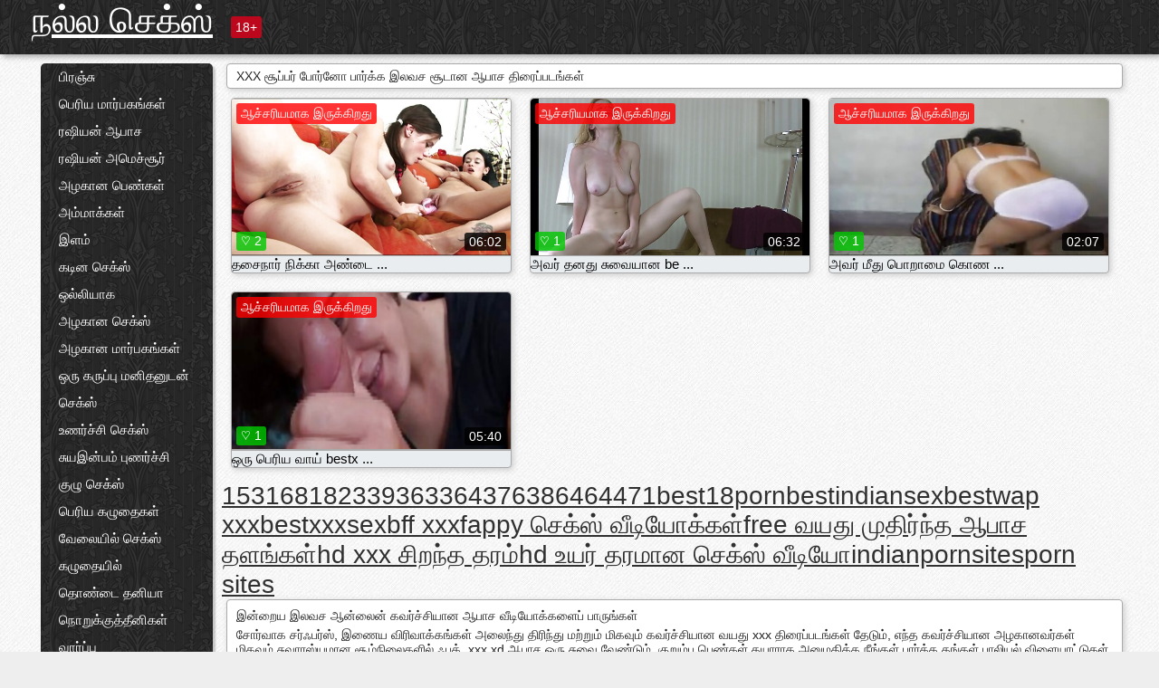

--- FILE ---
content_type: text/html; charset=UTF-8
request_url: https://ta.pizdeparoase.com/tag/432/
body_size: 12293
content:
<!DOCTYPE html><html lang="ta"><head><meta name="description" content="சிறந்ததை விரும்புங்கள்   திரைப்படங்கள் நல் செக்ஸ் டன் கொண்ட தலைமையக குழாய்   ஃபிளிக்ஸ். "/>
	<meta charset="UTF-8">
	<meta http-equiv="X-UA-Compatible" content="IE=edge">
	<meta name="viewport" content="width=device-width, initial-scale=1.0">
	<meta name="apple-mobile-web-app-capable" content="yes">
	<meta name="apple-mobile-web-app-status-bar-style" content="default">
	<link rel="shortcut icon" href="/files/favicon-16x16.png">
	<link rel="apple-touch-icon" href="/files/apple-touch-icon.png">
	<link rel="apple-touch-icon" sizes="16x16" href="/files/favicon-16x16.png">
	<link rel="apple-touch-icon" sizes="32x32" href="/files/favicon-32x32.png">	
	<meta name="theme-color" content="#000">
	<meta name="msapplication-navbutton-color" content="#000">
	<meta name="apple-mobile-web-app-status-bar-style" content="#000">

	 <base target="_blank">

<title>XXX, செக்ஸ்   - இலவச கவர்ச்சி சூடான ஆபாச ஆன்லைன் வாட்ச்  </title>
		
<style type="text/css" media="screen">
.uparrow{background:url('/files/sprite.png') 0 0 no-repeat}*{margin-top:0;margin-bottom:0;margin-right:0;margin-left:0;padding:0}*,*:before,*:after{-moz-box-sizing:border-box;-webkit-box-sizing:border-box;box-sizing:border-box}a img,:link img,:visited img,:hover img{border:0}a{color:#303030;font-size:15px;text-decoration:underline}a:hover{color:#f80;text-decoration:none}b{font-family:'Roboto',sans-serif;font-weight:normal}h1,h2,h3,form,p,input{margin:0;padding:0}textarea{border:1px solid #ccc;padding:5px}input:focus,textarea:focus{outline:0}button:focus{outline:0}h1,h2,h3{font-weight:normal}h1{font-size:14px}h2{font-size:14px;line-height:25px}h3{font-size:14px}ul{padding:0;margin:0}.cf:before,.cf:after{content:" ";display:table}.cf:after{clear:both}.cf{*zoom:1}#dle-content:after{content:"";display:table;clear:both}html{padding:0}body{background:#eee url('/files/5.jpg');background-attachment:fixed;font-family:'Roboto',sans-serif;font-size:15px;height:100%;margin:0;color:#bbb;-webkit-font-smoothing:antialiased !important}.wrap{width:1658px;margin:0 auto;position:relative}.header{width:100%;background-color:#fff;box-shadow:3px 3px 6px #aaa;background:url(/files/4.png) 10px 0}.header>.wrap{position:relative}.header_right{float:right}.logo{display:block;float:left;position:relative}.logo a img:hover{opacity:.8}.logo img{display:block;height:55px;}.age18{background-color:#bd071d;color:#fff;font-size:14px;line-height:24px;padding:0 5px;margin:18px 0 18px 20px;float:left;border-radius:3px;position:absolute;left:100%;top:0}.searchblock{float:right;width:400px;height:40px;position:relative;margin-top:10px;background-color:#ddd;border-radius:4px}.searchform{border:0;color:#999;width:100%;height:40px;line-height:40px;padding:10px 60px 10px 20px;font-size:14px;background-color:transparent;overflow:hidden}.searchform:focus{background-color:#f1f1f1;color:#222 !important}.searchbt{width:40px;height:40px;border:0 !important;border-radius:0;display:block;position:absolute;top:0;right:0;background-color:transparent;background-position:0 0;opacity:1;-moz-transition:.2s background-color;-webkit--transition:.2s background-color;transition:.2s background-color;font-size:22px}.searchbt:hover{background-position:0 -60px;background-color:#f80}.nav{float:right;height:60px}.left{float:left;width:200px;padding:10px 0 0 10px}.right{float:right;width:calc(100% - 210px);padding:10px 0 0 0}.topline{background-color:#f9f9f9}.content{float:left;width:calc(100% - 320px)}.sidebar{width:300px;float:right;background-color:#f9f9f9;text-align:center;overflow:hidden}.mblock{margin:5px 0 10px 0;position:relative}.hblock{position:relative}.block_header{line-height:1.2;color:#222;margin:0 10px 5px}.menu{box-shadow:3px 3px 2px 0 rgba(0,0,0,0.2);border-radius:5px}.menu ul{list-style:none;width:100%;background-color:#f9f9f9;border-radius:5px;background:url(/files/4.png) 10px 0}.menu li a{display:block;line-height:30px;color:#fff;padding:0 0 0 20px;text-decoration:none;white-space:normal}.pad10{padding-left:10px}.block_header{color:#222;padding:5px 10px;font-size:14px;margin:0 5px 5px 5px;background-color:#fff;border:1px solid #aaa;border-radius:4px;box-shadow:2px 2px 6px #ccc}.shortstory{width:31%;position:relative;float:left;background-color:#eaedef;margin:5px 10px 15px 10px;border:1px solid #aaa;border-radius:4px;box-shadow:2px 2px 6px #ccc}.shortstory a{text-decoration:none;color:#fff}.short_img{width:100%;padding-bottom:56.25%;position:relative;overflow:hidden;margin:0;border-top-left-radius:4px;border-top-right-radius:4px;background:transparent url('/files/load2.gif') 100% no-repeat;background-size:cover;border-bottom:1px solid #aaa}.short_img img{display:block;position:absolute;width:100%;min-height:100%;border-bottom:1px solid #aaa;-webkit-transform:scale(-1,1);transform:scale(-1,1);-webkit-transition:opacity .3s;-o-transition:opacity .3s;transition:opacity .3s}.short_img video{position:absolute;width:100%;top:50%;left:50%;margin-right:-50%;-webkit-transform:translate(-50%,-50%);transform:translate(-50%,-50%)}.quality{position:absolute;z-index:2;color:#fff;padding:3px 5px;top:5px;left:5px;font-size:14px;background-color:rgba(255,0,0,0.8);border-radius:3px}.shortstory a:hover .quality{background-color:rgba(255,0,0.8)}.time{position:absolute;z-index:2;color:#fff;padding:2px 5px;bottom:5px;right:5px;font-size:14px;background-color:rgba(0,0,0,0.8);border-radius:3px}.shortstory a:hover .time{background-color:#000}.like{position:absolute;z-index:2;color:#fff;padding:2px 5px;bottom:5px;left:5px;font-size:14px;background-color:rgba(0,200,0,0.8);border-radius:3px}.shortstory a:hover .like{background-color:rgba(0,200,0,1)}.like:before{background-position:0 -380px}.header-login{height:60px;width:60px;float:right;position:relative}.nav_btn{cursor:pointer;display:none;width:60px;height:60px;text-align:center}.nav_btn_bars{display:inline-block;margin-top:14px}.bar1,.bar2,.bar3{width:30px;height:3px;background-color:#fff;margin:6px 0;transition:.4s}.footer{color:#909090;font-size:14px;background-color:#fff}.footer .wrap{padding:5px 0}.copyrights{line-height:20px;float:left}.wrap.about{font-size:12px;line-height:18px;color:#777}.footer_links{margin:0 0 0 20px;float:left}.navigation-holder{text-align:center;clear:both;margin:20px 0}.navigation{clear:both;display:inline-block;text-align:center}.navigation span,.navigation a{height:40px;line-height:40px;vertical-align:middle;font-size:15px;float:left;font-weight:normal !important;background-color:#f9f9f9}.navigation span,.navigation a{padding:0 13px}.navigation a{color:#f80;background-color:#fff;text-decoration:none !important;margin:0 1px 0 0;border:1px solid #f80;border-radius:4px;margin-left:5px}.navigation a:hover{text-decoration:none;color:#fff;background-color:#f80}.navigation span{text-decoration:none;color:#888;background-color:#fff;border:1px solid #888;border-radius:4px;margin-left:5px}.post_content{font-size:12px;color:#777}.post_content a{font-size:16px;color:#f80;text-decoration:underline}.post_content a:hover{text-decoration:none;color:#222}.site_button{cursor:pointer;-webkit-transition:all .2s ease;-moz-transition:all .2s ease;transition:ease .2s all;font-size:14px;text-transform:uppercase;padding:0 20px;line-height:40px;height:40px;color:#fff;border:0}.site_button:active{background-color:rgba(0,0,0,1)}.site_button:hover{background-color:#303030;color:#fff}.color_button{background-color:#f80}.fullstory{width:100%;font-size:16px;padding:0 5px 0 5px;margin-bottom:5px}.player_holder{width:100%;position:relative;padding-bottom:56.25%;border:1px solid #aaa;box-shadow:4px 4px 6px #ccc}.transp_text{color:transparent}.category_tags{line-height:30px;color:#000}.category_tags b{margin:0 10px 0 0}.category_tags a{color:#f80;border:1px solid #ccc;border-radius:5px;padding:2px 5px;box-shadow:3px 3px 6px #ccc;background-color:#f9f9f9;text-decoration:none;font-size:14px}.category_tags a:hover{color:#fff;background-color:#f80}.tabs_header{height:35px}.tabs_header span{color:#222;font-size:16px;line-height:30px;text-align:center;display:block;float:left;padding:0 15px;text-decoration:none}.tabs_header span:hover{cursor:pointer;color:#f80}.ccolor{color:#f80;font-style:normal}.active-ttab{color:#fff !important;background-color:#f80}.tab-box a{font-size:14px;color:#e41d4b;text-decoration:none}.tab-box a:hover{text-decoration:underline}textarea{line-height:20px;background:#fff;-webkit-transition:all .2s ease;-moz-transition:all .2s ease;transition:ease .2s all;padding:0 10px;color:#303030;font-size:16px;border:1px solid #ddd}textarea{min-height:100px}textarea:focus{box-shadow:none;border:1px solid #aaa}.clear{margin:0;padding:0;height:0;clear:both;width:100%}#totop{width:60px;height:30px;background-color:#f80;background-position:center -1040px;text-align:center;position:fixed;bottom:20px;right:20px;cursor:pointer;display:none;opacity:.6;z-index:10}#totop:hover{opacity:1;height:60px}#totop:hover .uptext{visibility:visible;opacity:1}.uparrow{width:20px;margin:10px auto;height:10px;background-position:0 -400px}.uptext{color:#fff;font-size:12px;text-align:center;height:20px;line-height:20px;margin:10px 0;visibility:hidden;opacity:0}




.menu li a:hover{background-color:#bd071d;color:#fff}@media screen and (max-width:780px){.navigation a{display:block !important}}.tab-box{display:none;padding:10px;font-size:14px;background:#fff;border-radius:4px;box-shadow:2px 2px 6px #ccc}textarea{padding:20px;width:100%;margin-bottom:20px;margin-top:5px}.addcomment-post{color:#909090;margin-top:30px;margin-left:20px}.sing{background:0}.player_inner{position:absolute;width:100%;height:100%;top:0;bottom:0;left:0;right:0}@media screen and (max-width:1680px){.wrap{width:100%}}@media screen and (max-width:1520px){.wrap{width:1274px}}@media screen and (max-width:1334px){.wrap{width:1210px}}@media screen and (max-width:1270px){.wrap{width:960px}.searchblock{float:none;clear:both;width:100%;background-color:#ddd;border:0}.shortstory{width:32%}}@media screen and (max-width:1020px){.wrap{width:720px}.content,.sidebar{width:100%;float:none}.sidebar{margin-bottom:20px}.right{width:100%}.left{display:block;padding:0;width:initial}.nav_btn{display:inline-block}.menu{position:absolute;display:none;width:auto;z-index:130000;overflow-x:hidden;overflow-y:auto;max-height:100%;max-width:320px;border-radius:0}.menu ul{border-radius:0;padding:5px 10px 5px 0}.menu li a{white-space:nowrap}.shortstory{width:31.33333%;margin:0 2px 10px 2px;display:inline-block;float:none}.footer{text-align:center}.footer_links{margin:20px 0 0 0}.copyrights,.footer_links{float:none}}@media screen and (max-width:780px){.wrap{width:100%}.logo{/*margin-top:8px;*/margin-left:10px}.logo img{height:50px}.shortstory{width:48.5%;margin:0 2px 10px 2px;display:inline-block;float:none}.post_content,.post_content a{font-size:12px}.navigation a{display:none}.about{display:none}.age18{display:none}textarea,input{width:100% !important}}@media screen and (max-width:760px){.t-preview{display:block}}@media screen and (max-width:470px){.header-login{width:100%}.logo a{display:block;margin:0 auto;width:250px}.logo img{margin-left:-4px}#dle-content{padding:0 5px}.shortstory{margin:0 5px 10px 5px}.tabs_header{height:auto}.tabs_header span{float:none}.shortstory{width:97%;padding:0;float:none}#totop{backface-visibility:hidden}}.mr{z-index:5;position:absolute;top:0;left:0;width:100%;height:100%}.t-preview{display:none;top:5px;right:5px;position:absolute;color:#fff;padding:2px 4px 3px 4px;font-size:14px;background-color:rgba(231,76,60,0.70);border:1px solid rgba(231,76,60,0.70);border-radius:3px;cursor:default;z-index:129999}.lazy{opacity:0}.lazy:not([src]){visibility:hidden}.main-tags{width:100%}.mr{z-index:5;position:absolute;width:100%;height:100%;top:0;left:0}.t-preview{display:none;top:5px;right:5px;position:absolute;color:#fff;padding:2px 4px 3px 4px;font-size:14px;background-color:rgba(231,76,60,0.70);border:1px solid rgba(231,76,60,0.70);border-radius:3px;cursor:default;z-index:129999}@media screen and (max-width:760px){.t-preview{display:block}}.lazy{opacity:0}.lazy.initial,.lazy.loaded,.lazy.error{opacity:1}.lazy:not([src]){visibility:hidden}
.main-tags {width:100%;}.main-tags li{display:inline-block;vertical-align:top;margin:0 10px 10px 0}.main-tags a{display:block;padding:7px 10px;text-decoration:none;font-size:16px;border-radius:3px;box-shadow:1px 1px 2px #888;background-color:#fbebe3}.main-tags a:hover{color:#fff;background-color:#e74c3c;box-shadow:0 0 0 #e74c3c}		

.tags-line{
	position: absolute;
   opacity:0;   
}	
	
.shortstory a:hover .tags-line{
	text-align:center;
    position: absolute;
    z-index: 2;
    color: #fff;
    padding: 3px 5px;
  /*  top: 5px;
    left: 5px;*/
    font-size: 12px;
    /*background: rgba(255,0,0,0.5);*/
	text-shadow: 1px 1px 1px #000;
    border-radius: 3px;	
	white-space: nowrap;
	/*background: -webkit-linear-gradient(top, rgba(0,0,0,1) 0%,rgba(0,0,0,0) 100%);
    background: linear-gradient(to bottom, rgba(0,0,0,1) 0%,rgba(0,0,0,0) 100%);*/
	width: 100%;
	opacity: 1;
	padding-left: 100%;
/*animation: marquee 5s linear infinite alternate;*/
	animation: marquee 9s linear infinite;
   }
 /*  @keyframes marquee {
    from { text-indent: 100%; }
    to { text-indent: 0; }
   }*/
	@keyframes marquee {
  0%{
    transform: translate(0, 0);
  }
  
  100%{
    transform: translate(-200%, 0);
  }
}
	
.shortstory a:hover .quality{opacity:0;}
	
.flowplayer {width: 100% !important; height: 100% !important;}	
</style>
		
<link href="/files/styles.css" rel="stylesheet"><style id="_ciw_style">._ciw__l{left:10px}._ciw__r{right:10px}._ciw__t{top:10px}._ciw__m{top:35%}._ciw__b{bottom:10px}._ciw-widget{background:#fff;box-shadow:0 0 3px 0 #bfbfbf;box-sizing:border-box;color:#2b2b2b;display:block;font-family:Arial,sans-serif;height:255px;position:fixed;width:343px;z-index:99999999}._ciw-widget__compact,._ciw-widget__noimg{height:100px;overflow:hidden}._ciw-widget__compact{background:hsla(0,0%,100%,.97);border-radius:5px;width:385px}._ciw-widget__container{position:absolute}@-webkit-keyframes _ciw-show__right{0%{transform:translateX(400px)}to{transform:translateX(0)}}@keyframes _ciw-show__right{0%{transform:translateX(400px)}to{transform:translateX(0)}}@-webkit-keyframes _ciw-show__left{0%{transform:translateX(-400px)}to{transform:translateX(0)}}@keyframes _ciw-show__left{0%{transform:translateX(-400px)}to{transform:translateX(0)}}._ciw-show__l{-webkit-animation:_ciw-show__left .79s ease 0s 1 normal none;animation:_ciw-show__left .79s ease 0s 1 normal none}._ciw-show__l,._ciw-show__r{transform:translateZ(0);will-change:transform}._ciw-show__r{-webkit-animation:_ciw-show__right .79s ease 0s 1 normal none;animation:_ciw-show__right .79s ease 0s 1 normal none}@-webkit-keyframes _ciw-show__bottom{0%{transform:translateY(500px)}to{transform:translateY(0)}}@keyframes _ciw-show__bottom{0%{transform:translateY(500px)}to{transform:translateY(0)}}@-webkit-keyframes _ciw-show__top{0%{transform:translateY(-500px)}to{transform:translateY(0)}}@keyframes _ciw-show__top{0%{transform:translateY(-500px)}to{transform:translateY(0)}}@-webkit-keyframes _ciw-show__middle-left{0%{transform:translateX(-450px)}to{transform:translateX(0)}}@keyframes _ciw-show__middle-left{0%{transform:translateX(-450px)}to{transform:translateX(0)}}@-webkit-keyframes _ciw-show__right-old{0%{right:-400px}to{right:10px}}@keyframes _ciw-show__right-old{0%{right:-400px}to{right:10px}}@-webkit-keyframes _ciw-show__left-old{0%{left:-400px}to{left:10px}}@keyframes _ciw-show__left-old{0%{left:-400px}to{left:10px}}@-webkit-keyframes _ciw-show__bottom-old{0%{bottom:-500px}to{bottom:5px}}@keyframes _ciw-show__bottom-old{0%{bottom:-500px}to{bottom:5px}}@-webkit-keyframes _ciw-show__top-old{0%{top:-500px}to{top:5px}}@keyframes _ciw-show__top-old{0%{top:-500px}to{top:5px}}._ciw-show__l-old{-webkit-animation:_ciw-show__left-old .79s ease 0s 1 normal none;animation:_ciw-show__left-old .79s ease 0s 1 normal none}._ciw-show__r-old{-webkit-animation:_ciw-show__right-old .79s ease 0s 1 normal none;animation:_ciw-show__right-old .79s ease 0s 1 normal none}@media screen and (max-width:480px){._ciw-show__b,._ciw-show__ml{-webkit-animation:_ciw-show__bottom .79s;animation:_ciw-show__bottom .79s}._ciw-show__b,._ciw-show__ml,._ciw-show__t{transform:translateZ(0);will-change:transform}._ciw-show__t{-webkit-animation:_ciw-show__top .79s;animation:_ciw-show__top .79s}._ciw-widget{width:100%}._ciw-widget__compact{width:385px}._ciw-widget._ciw__l,._ciw-widget._ciw__r{left:0;right:0}._ciw-widget__compact._ciw__l{left:10px}._ciw-widget__compact._ciw__r{left:auto;right:10px}._ciw-widget__container._ciw__m,._ciw__m{bottom:5px;top:auto}._ciw__b{bottom:5px}._ciw__t{top:10px}}@media screen and (max-width:425px){._ciw-widget__compact._ciw__l,._ciw-widget__compact._ciw__r{left:auto;right:2.5%}._ciw-widget__compact{width:95%}}._ciw-flicker__l{-webkit-animation:_ciw-flicker__left 10s ease-in-out 0s infinite normal none;animation:_ciw-flicker__left 10s ease-in-out 0s infinite normal none}._ciw-flicker__l,._ciw-flicker__r{transform:translateZ(0);will-change:transform}._ciw-flicker__r{-webkit-animation:_ciw-flicker__right 10s ease-in-out 0s infinite normal none;animation:_ciw-flicker__right 10s ease-in-out 0s infinite normal none}._ciw-flicker__l-old{-webkit-animation:_ciw-flicker__left-old 10s ease-in-out 0s infinite normal none;animation:_ciw-flicker__left-old 10s ease-in-out 0s infinite normal none}._ciw-flicker__r-old{-webkit-animation:_ciw-flicker__right-old 10s ease-in-out 0s infinite normal none;animation:_ciw-flicker__right-old 10s ease-in-out 0s infinite normal none}@-webkit-keyframes _ciw-flicker__right{0%{transform:translateX(500px)}9%{transform:translateX(0)}65%{transform:translateX(0)}74%{transform:translateX(500px)}to{transform:translateX(500px)}}@keyframes _ciw-flicker__right{0%{transform:translateX(500px)}9%{transform:translateX(0)}65%{transform:translateX(0)}74%{transform:translateX(500px)}to{transform:translateX(500px)}}@-webkit-keyframes _ciw-flicker__left{0%{transform:translateX(-500px)}9%{transform:translateX(0)}65%{transform:translateX(0)}74%{transform:translateX(-500px)}to{transform:translateX(-500px)}}@keyframes _ciw-flicker__left{0%{transform:translateX(-500px)}9%{transform:translateX(0)}65%{transform:translateX(0)}74%{transform:translateX(-500px)}to{transform:translateX(-500px)}}@-webkit-keyframes _ciw-flicker__bottom{0%{bottom:-240px;opacity:1}9%{bottom:5px}91%{bottom:5px;opacity:1}92%{opacity:0}to{bottom:-240px;opacity:0}}@-webkit-keyframes _ciw-flicker__top{0%{opacity:1;top:-240px}9%{top:5px}91%{opacity:1;top:5px}92%{opacity:0}to{opacity:0;top:-240px}}@-webkit-keyframes _ciw-flicker__right-old{0%{right:-500px}9%{right:10px}65%{right:10px}74%{right:-500px}to{right:-500px}}@keyframes _ciw-flicker__right-old{0%{right:-500px}9%{right:10px}65%{right:10px}74%{right:-500px}to{right:-500px}}@-webkit-keyframes _ciw-flicker__left-old{0%{left:-500px}9%{left:10px}65%{left:10px}74%{left:-500px}to{left:-500px}}@keyframes _ciw-flicker__left-old{0%{left:-500px}9%{left:10px}65%{left:10px}74%{left:-500px}to{left:-500px}}@media screen and (max-width:480px){._ciw-flicker__t ._ciw__t{top:-390px}._ciw-flicker__t ._ciw__b{bottom:-390px}._ciw-flicker__b{-webkit-animation:_ciw-flicker__bottom 10s ease-in-out 0s infinite normal none;animation:_ciw-flicker__bottom 10s ease-in-out 0s infinite normal none}._ciw-flicker__b,._ciw-flicker__t{transform:translateZ(0);will-change:transform,opacity}._ciw-flicker__t{-webkit-animation:_ciw-flicker__top 10s ease-in-out 0s infinite normal none;animation:_ciw-flicker__top 10s ease-in-out 0s infinite normal none}._ciw-flicker__b-old{-webkit-animation:_ciw-flicker__bottom-old 10s ease-in-out 0s infinite normal none;animation:_ciw-flicker__bottom-old 10s ease-in-out 0s infinite normal none}._ciw-flicker__t-old{-webkit-animation:_ciw-flicker__top-old 10s ease-in-out 0s infinite normal none;animation:_ciw-flicker__top-old 10s ease-in-out 0s infinite normal none}}@keyframes _ciw-flicker__bottom{0%{opacity:0;transform:translateY(0)}1%{opacity:0;transform:translateY(400px)}2%{bottom:-240px;opacity:1;transform:translateY(400px)}9%{bottom:5px;opacity:1;transform:translateY(0)}65%{opacity:1;transform:translateY(0)}74%{opacity:1;transform:translateY(400px)}75%{opacity:0;transform:translateY(400px)}99%{opacity:0;transform:translateY(400px)}to{opacity:0;transform:translateY(0)}}@keyframes _ciw-flicker__top{0%{opacity:0;transform:translateY(0)}1%{opacity:0;transform:translateY(-400px)}2%{opacity:1;transform:translateY(-400px)}9%{opacity:1;transform:translateY(0)}65%{opacity:1;transform:translateY(0)}74%{opacity:1;transform:translateY(-400px)}75%{opacity:0;transform:translateY(-400px)}99%{opacity:0;transform:translateY(-400px)}to{opacity:0;transform:translateY(0)}}@-webkit-keyframes _ciw-flicker__bottom-old{0%{bottom:-400px}9%{bottom:5px}65%{bottom:5px}74%{bottom:-400px}to{bottom:-400px}}@keyframes _ciw-flicker__bottom-old{0%{bottom:-400px}9%{bottom:5px}65%{bottom:5px}74%{bottom:-400px}to{bottom:-400px}}@-webkit-keyframes _ciw-flicker__top-old{0%{top:-400px}9%{top:5px}65%{top:5px}74%{top:-400px}to{top:-400px}}@keyframes _ciw-flicker__top-old{0%{top:-400px}9%{top:5px}65%{top:5px}74%{top:-400px}to{top:-400px}} ._ciw-hidden{display:none!important}._ciw-wrap{box-sizing:border-box;cursor:pointer;height:255px;max-width:343px;padding:10px 30px 10px 10px;position:relative;width:100%}._ciw-wrap__noimg{height:100px;overflow:hidden}._ciw-wrap__compact{height:100px;max-width:385px;padding:0 30px 0 0}._ciw-wrap__mislead{padding-right:22px}._ciw-wrap__mislead-c{padding-right:0}._ciw-header{color:#545454;font-size:11px;justify-content:space-between;margin-bottom:6px;width:100%}._ciw-header,._ciw-header__left{align-items:center;display:flex}._ciw-hostname{margin:0 5px}._ciw-excerpt{opacity:.6}._ciw-excerpt__compact{color:#888}



background-position:50%;background-size:cover;cursor:pointer;height:12px;opacity:.5;position:absolute;right:7px;top:7px;width:12px;z-index:20000}._ciw-close-circle{height:16px;position:absolute;right:5px;top:5px;width:16px}._ciw-close-circle_compact{right:4px;top:4px}._ciw-close__compact{right:6px;top:6px}._ciw-close__s{height:12px;right:5px;top:5px;width:12px}._ciw-close__compact-s{height:12px;right:4px;top:4px;width:12px}._ciw-close__compact-5873{height:12px;width:12px}._ciw-main{display:flex;line-height:1.5;width:100%}._ciw-text{letter-spacing:normal;text-overflow:ellipsis;width:calc(100% - 40px)}._ciw-text__compact{padding:10px 0 10px 10px;width:67%}._ciw-title{font-size:14px;max-height:36px;max-width:95%;overflow:hidden;white-space:nowrap}._ciw-title__compact{color:#3c3c3c;font-size:15px;font-weight:600;margin-bottom:7px;max-height:42px;max-width:95%;white-space:normal}._ciw-body{color:grey;font-size:12px;letter-spacing:.5px;max-height:40px;max-width:95%;overflow:hidden;padding-bottom:15px}._ciw-body__compact{font-size:12px;max-height:36px;max-width:95%;text-overflow:ellipsis;white-space:nowrap}._ciw-icon{background-position:50%;background-repeat:no-repeat;background-size:cover;height:40px;width:40px}._ciw-icon__compact{height:100px;width:100px}._ciw-image-wrap{align-items:center;display:flex;height:100%;justify-content:center;max-height:150px;width:100%}._ciw-image{height:auto;max-height:100%;max-width:100%;width:auto}._ciw-label{color:#888;text-decoration:none}._ciw-label_compact{margin-right:5px}._ciw-footer__compact{bottom:5px;color:#545454;display:flex;font-size:10px;justify-content:flex-end;position:absolute;right:30px}._ciw-footer__mislead{right:5px}@media screen and (max-width:480px){._ciw-wrap{max-width:100%}}@media screen and (max-width:320px){._ciw-title__compact{font-size:12px}}</style></head>
<body>
	<header class="header">
		<section class="wrap cf">
			<div class="logo">
				<a href="/" style="color: white; font-size: 40px;">நல்ல செக்ஸ்</a>
				<div class="age18">18+</div>
			</div>
			<div class="header_right">
				<div class="header-login">
					<div class="nav_btn">
    <div class="nav_btn_bars">
        <div class="bar1"></div>
        <div class="bar2"></div>
        <div class="bar3"></div>
    </div>
</div>   
				
				</div>
				<nav class="nav">	
									
				</nav>
			</div>		
			
		</section>
	</header>
	<!--<section class="topline">
		<section class="wrap cf">
									<div class="speedbar">
							</div>
				
		</section>
	</section>-->
	<section class="wrap cf">
		<section class="left">		
			<div class="menu">
				<ul>
						<li class="cat-item cat-item-568"><a href="/category/milf/">பிரஞ்சு</a>
</li><li class="cat-item cat-item-338"><a href="/category/big+breasts/">பெரிய மார்பகங்கள்</a>
</li><li class="cat-item cat-item-293"><a href="/category/russian+porn/">ரஷியன் ஆபாச</a>
</li><li class="cat-item cat-item-293"><a href="/category/russian+amateur/">ரஷியன் அமெச்சூர்</a>
</li><li class="cat-item cat-item-230"><a href="/category/beautiful+girls/">அழகான பெண்கள்</a>
</li><li class="cat-item cat-item-223"><a href="/category/moms/">அம்மாக்கள்</a>
</li><li class="cat-item cat-item-210"><a href="/category/young/">இளம்</a>
</li><li class="cat-item cat-item-203"><a href="/category/hard+sex/">கடின செக்ஸ்</a>
</li><li class="cat-item cat-item-177"><a href="/category/skinny/">ஒல்லியாக</a>
</li><li class="cat-item cat-item-174"><a href="/category/beautiful+sex/">அழகான செக்ஸ்</a>
</li><li class="cat-item cat-item-169"><a href="/category/beautiful+breasts/">அழகான மார்பகங்கள்</a>
</li><li class="cat-item cat-item-164"><a href="/category/sex+with+a+black+man/">ஒரு கருப்பு மனிதனுடன் செக்ஸ்</a>
</li><li class="cat-item cat-item-163"><a href="/category/passionate+sex/">உணர்ச்சி செக்ஸ்</a>
</li><li class="cat-item cat-item-162"><a href="/category/masturbation+orgasm/">சுயஇன்பம் புணர்ச்சி</a>
</li><li class="cat-item cat-item-155"><a href="/category/group+sex/">குழு செக்ஸ்</a>
</li><li class="cat-item cat-item-153"><a href="/category/big+assholes/">பெரிய கழுதைகள்</a>
</li><li class="cat-item cat-item-147"><a href="/category/sex+at+work/">வேலையில் செக்ஸ்</a>
</li><li class="cat-item cat-item-147"><a href="/category/in+the+ass/">கழுதையில்</a>
</li><li class="cat-item cat-item-141"><a href="/category/throat+blowjob/">தொண்டை தனியா</a>
</li><li class="cat-item cat-item-128"><a href="/category/crumpets/">நொறுக்குத்தீனிகள்</a>
</li><li class="cat-item cat-item-122"><a href="/category/casting/">வார்ப்பு</a>
</li><li class="cat-item cat-item-121"><a href="/category/beautiful+ass/">அழகான கழுதை</a>
</li><li class="cat-item cat-item-119"><a href="/category/mature+aunts/">முதிர்ந்த அத்தைகள்</a>
</li><li class="cat-item cat-item-102"><a href="/category/redheads/">ரெட்ஹெட்ஸ்</a>
</li><li class="cat-item cat-item-101"><a href="/category/cheating+porn/">மோசடி ஆபாச</a>
</li><li class="cat-item cat-item-98"><a href="/category/brother+and+sister/">சகோதரர் மற்றும் சகோதரி</a>
</li><li class="cat-item cat-item-96"><a href="/category/students/">மாணவர்கள்</a>
</li><li class="cat-item cat-item-92"><a href="/category/tenderness/">மென்மை</a>
</li><li class="cat-item cat-item-90"><a href="/category/hd+porn/">hd ஆபாச</a>
</li><li class="cat-item cat-item-83"><a href="/category/husband+and+wife/">கணவன் மனைவி</a>
</li><li class="cat-item cat-item-76"><a href="/category/cunnilingus/">கன்னிலிங்கஸ்</a>
</li><li class="cat-item cat-item-76"><a href="/category/bbw/">Bbw</a>
</li><li class="cat-item cat-item-76"><a href="/category/stepfather/">மாற்றாந்தாய்</a>
</li><li class="cat-item cat-item-75"><a href="/category/seduced/">மயக்கி</a>
</li><li class="cat-item cat-item-74"><a href="/category/incest/">கூடா</a>
</li><li class="cat-item cat-item-72"><a href="/category/pussy+big/">புண்டை பெரிய</a>
</li><li class="cat-item cat-item-71"><a href="/category/hairy/">ஹேரி</a>
</li><li class="cat-item cat-item-70"><a href="/category/beautiful+pussy/">அழகான புண்டை</a>
</li><li class="cat-item cat-item-67"><a href="/category/outdoors/">வெளியில்</a>
</li><li class="cat-item cat-item-66"><a href="/category/neighbor/">அண்டை</a>
</li><li class="cat-item cat-item-66"><a href="/category/peeping/">எட்டிப்பார்க்கும்</a>
</li><li class="cat-item cat-item-62"><a href="/category/young+russian/">இளம் ரஷ்யன்</a>
</li><li class="cat-item cat-item-62"><a href="/category/cool+story/">கூல் கதை</a>
</li><li class="cat-item cat-item-61"><a href="/category/first+person/">முதல் நபர்</a>
</li><li class="cat-item cat-item-59"><a href="/category/czech+porn/">செக் ஆபாச</a>
</li><li class="cat-item cat-item-56"><a href="/category/girls+cum/">பெண்கள் படகோட்டி</a>
</li><li class="cat-item cat-item-55"><a href="/category/huge+cock/">பெரிய சேவல்</a>
</li><li class="cat-item cat-item-51"><a href="/category/sex+for+money/">பணத்திற்காக செக்ஸ்</a>
</li><li class="cat-item cat-item-49"><a href="/category/ferro+network/">ஃபெரோ நெட்வொர்க்</a>
</li><li class="cat-item cat-item-48"><a href="/category/double+penetration/">இரட்டை ஊடுருவல்</a>
</li><li class="cat-item cat-item-46"><a href="/category/sex+toys/">செக்ஸ் பொம்மைகள்</a>
</li><li class="cat-item cat-item-44"><a href="/category/jerking+off+a+dick/">ஒரு டிக் ஆஃப் ஜெர்கிங்</a>
</li><li class="cat-item cat-item-43"><a href="/category/asian/">ஆசிய</a>
</li><li class="cat-item cat-item-43"><a href="/category/silicone/">சிலிகான்</a>
</li><li class="cat-item cat-item-42"><a href="/category/czech+casting/">செக் வார்ப்பு</a>
</li><li class="cat-item cat-item-42"><a href="/category/perverts/">வக்கிரங்கள்</a>
</li><li class="cat-item cat-item-41"><a href="/category/asian+women/">ஆசிய பெண்கள்</a>
</li><li class="cat-item cat-item-41"><a href="/category/nudists/">நிர்வாணவாதிகள்</a>
</li><li class="cat-item cat-item-41"><a href="/category/russian+moms/">ரஷ்ய அம்மாக்கள்</a>
</li><li class="cat-item cat-item-41"><a href="/category/gynecologists/">மகப்பேறு மருத்துவர்கள்</a>
</li><li class="cat-item cat-item-41"><a href="/category/fitonyashki/">Fitonyashki</a>
</li><li class="cat-item cat-item-40"><a href="/category/teaches+sex/">செக்ஸ் கற்றுக்கொடுக்கிறது</a>
</li><li class="cat-item cat-item-40"><a href="/category/beautiful+pussies/">அழகான புண்டைகள்</a>
</li><li class="cat-item cat-item-40"><a href="/category/nephew+and+aunt/">மருமகன் மற்றும் அத்தை</a>
</li><li class="cat-item cat-item-40"><a href="/category/sleeping/">தூங்கி</a>
</li><li class="cat-item cat-item-35"><a href="/category/huge+dick/">பெரிய டிக்</a>
</li><li class="cat-item cat-item-35"><a href="/category/pantyhose/">பேன்டிஹோஸ்</a>
</li><li class="cat-item cat-item-34"><a href="/category/russian+incest/">ரஷ்ய உடலுறவு</a>
</li><li class="cat-item cat-item-34"><a href="/category/anal+close-up/">குத நெருக்கமான</a>
</li><li class="cat-item cat-item-34"><a href="/category/bdsm/">Bdsm</a>
</li><li class="cat-item cat-item-33"><a href="/category/russian+russian+porn/">ரஷியன் ரஷியன் ஆபாச</a>
</li><li class="cat-item cat-item-33"><a href="/category/fisting/">பறிமுதல்</a>
</li><li class="cat-item cat-item-32"><a href="/category/female+domination/">பெண் ஆதிக்கம்</a>
</li><li class="cat-item cat-item-31"><a href="/category/fucks+stepmom/">ஆதிக்கம் சித்தி</a>
</li><li class="cat-item cat-item-30"><a href="/category/compilations/">தொகுப்புகள்</a>
</li>
<li style="color:#ff5722;margin-top:15px;">பரிந்துரைக்கப்படுகிறது: </li>
<li><a href="https://ta.phimsexkoche.casa/" target="_blank">ஆன்ட்டி செக்ஸ் வீடியோ</a></li><li><a href="https://te.sexyhindivideos.com/" target="_blank">హిందీ సెక్సీ వీడియో</a></li><li><a href="https://ta.mereporno.com/" target="_blank">தமிழ் காம படங்கள்</a></li><li><a href="https://te.erotischefilmpjes.net/" target="_blank">శృంగార వీడియోలు </a></li><li><a href="https://gu.filmsexygratuit.com/" target="_blank">સેક્સી</a></li><li><a href="https://kn.seksabhidio.org/" target="_blank">ಸೆಕ್ಸ್ ವೀಡಿಯೊಗಳು</a></li><li><a href="https://hi.xxxvideoscompletos.com/" target="_blank">सेक्स सेक्सी हिंदी मूवी</a></li><li><a href="https://gu.xvideogratuit.com/" target="_blank">સેક્સ</a></li><li><a href="https://hi.gudamaithuna.com/" target="_blank">बीएफ फिल्म सेक्सी</a></li><li><a href="https://hi.sekspornofilmovi.sbs/" target="_blank">हिंदी मूवी सेक्सी वीडियो</a></li><li><a href="https://te.damensex.com/" target="_blank">తెలుగులో సెక్స్ వీడియో</a></li><li><a href="https://ta.femeixxx.com/" target="_blank">காமம்</a></li><li><a href="https://ta.jebacina.sbs/" target="_blank">செக்ஸ்</a></li><li><a href="https://ta.nederlandsesexfilm.net/" target="_blank">அத்தை செக்ஸ்</a></li><li><a href="https://hi.videopornogostoso.com/" target="_blank">सेक्सी फिल्म एचडी मूवी</a></li><li><a href="https://kn.darmoweporno.sbs/" target="_blank">ಹಿಂದಿ ಮಾದಕ ಚಲನಚಿತ್ರ</a></li><li><a href="https://ta.seksfilmsgratis.com/" target="_blank">செக்ஸ் ஆபாச வீடியோக்கள்</a></li><li><a href="https://gu.ditnhau.click/" target="_blank">હાર્ડ સેક્સ</a></li><li><a href="https://ta.vedetexxx.com/" target="_blank">செக்ஸ்</a></li><li><a href="https://ta.pizdefutute.com/" target="_blank">தமிழ் காமம்</a></li>					
				</ul>
			</div>
		</section>	
	<section class="right cf">
<div class="block_header">	
		
<h1>XXX சூப்பர் போர்னோ பார்க்க இலவச சூடான ஆபாச திரைப்படங்கள் </h1>

</div>			
			<div id="dle-content">

						
				

				
			<div class="shortstory cf">
					<a href="https://ta.pizdeparoase.com/link.php">
												<div class="short_img">
								
							<img alt="தசைநார் நிக்கா அண்டை வீட்டாரை ஒரு கனமான கழுதையுடன் bestxxxsex இழுக்கிறது." src="https://ta.pizdeparoase.com/media/thumbs/2/v01672.jpg?1686445190" >

<div class="quality">ஆச்சரியமாக இருக்கிறது </div>								
							<div class="time">06:02</div>						<div class="like">♡ 2</div>													<div class="mr"></div>
						</div>
						<div class="short_title" style="color:#000000;">தசைநார் நிக்கா அண்டை ...</div>
					</a><div class="t-preview">முன்னோட்டம் </div>

  
				</div>				
				
				
				
				
				
				
				
				
		<div class="shortstory cf">
					<a href="/video/2566/%E0%AE%85%E0%AE%B5%E0%AE%B0-%E0%AE%A4%E0%AE%A9%E0%AE%A4-%E0%AE%9A-%E0%AE%B5-%E0%AE%AF-%E0%AE%A9-bestxxxsex-%E0%AE%AA-%E0%AE%AF-%E0%AE%9A-%E0%AE%9F-%E0%AE%AA%E0%AE%9F-%E0%AE%A4-%E0%AE%A4-%E0%AE%95-%E0%AE%B1-%E0%AE%B0-%E0%AE%AF%E0%AE%AE-%E0%AE%AF%E0%AE%AE-%E0%AE%85%E0%AE%B5%E0%AE%B3-%E0%AE%B5-%E0%AE%B0%E0%AE%B2-%E0%AE%95%E0%AE%B3-%E0%AE%A8%E0%AE%95-%E0%AE%95-%E0%AE%A9-%E0%AE%B0-/">
												<div class="short_img">
								
							<img alt="அவர் தனது சுவையான bestxxxsex பையை சூடுபடுத்துகிறார், யம்-யம், அவள் விரல்களை நக்கினார்." src="https://ta.pizdeparoase.com/media/thumbs/6/v02566.jpg?1686601815" >

<div class="quality">ஆச்சரியமாக இருக்கிறது </div>								
							<div class="time">06:32</div>						<div class="like">♡ 1</div>													<div class="mr"></div>
						</div>
						<div class="short_title" style="color:#000000;">அவர் தனது சுவையான be ...</div>
					</a><div class="t-preview">முன்னோட்டம் </div>

  
				</div>				
				
				
				
				
				
				
				
				
		<div class="shortstory cf">
					<a href="https://ta.pizdeparoase.com/link.php">
												<div class="short_img">
								
							<img alt="அவர் மீது பொறாமை கொண்ட தனது மார்பளவு காதலியை bestxxxsex அவர் புணர்ந்தார், ஆனால் முழு மோசடியும் இறுதியில் மட்டுமே தெரியவந்தது." src="https://ta.pizdeparoase.com/media/thumbs/0/v03210.jpg?1686472025" >

<div class="quality">ஆச்சரியமாக இருக்கிறது </div>								
							<div class="time">02:07</div>						<div class="like">♡ 1</div>													<div class="mr"></div>
						</div>
						<div class="short_title" style="color:#000000;">அவர் மீது பொறாமை கொண ...</div>
					</a><div class="t-preview">முன்னோட்டம் </div>

  
				</div>				
				
				
				
				
				
				
				
				
		<div class="shortstory cf">
					<a href="https://ta.pizdeparoase.com/link.php">
												<div class="short_img">
								
							<img alt="ஒரு பெரிய வாய் bestxxxsex மற்றும் கிழிந்த கொள்ளையுடன் அழகாக, அவள் அங்கு குத்தப்படுவதை விரும்புகிறாள்." src="https://ta.pizdeparoase.com/media/thumbs/5/v02795.jpg?1686441578" >

<div class="quality">ஆச்சரியமாக இருக்கிறது </div>								
							<div class="time">05:40</div>						<div class="like">♡ 1</div>													<div class="mr"></div>
						</div>
						<div class="short_title" style="color:#000000;">ஒரு பெரிய வாய் bestx ...</div>
					</a><div class="t-preview">முன்னோட்டம் </div>

  
				</div>				
				
				
				
				
				
				
				
				
		

				<div class="clear"></div>
				
<a href="/tag/153/" style="font-size: 28px;">153</a><a href="/tag/168/" style="font-size: 28px;">168</a><a href="/tag/182/" style="font-size: 28px;">182</a><a href="/tag/339/" style="font-size: 28px;">339</a><a href="/tag/363/" style="font-size: 28px;">363</a><a href="/tag/364/" style="font-size: 28px;">364</a><a href="/tag/376/" style="font-size: 28px;">376</a><a href="/tag/386/" style="font-size: 28px;">386</a><a href="/tag/464/" style="font-size: 28px;">464</a><a href="/tag/471/" style="font-size: 28px;">471</a><a href="/tag/170/" style="font-size: 28px;">best18porn</a><a href="/tag/349/" style="font-size: 28px;">bestindiansex</a><a href="/tag/329/" style="font-size: 28px;">bestwap xxx</a><a href="/tag/432/" style="font-size: 28px;">bestxxxsex</a><a href="/tag/118/" style="font-size: 28px;">bff xxx</a><a href="/tag/418/" style="font-size: 28px;">fappy செக்ஸ் வீடியோக்கள்</a><a href="/tag/362/" style="font-size: 28px;">free வயது முதிர்ந்த ஆபாச தளங்கள்</a><a href="/tag/325/" style="font-size: 28px;">hd xxx சிறந்த தரம்</a><a href="/tag/350/" style="font-size: 28px;">hd உயர் தரமான செக்ஸ் வீடியோ</a><a href="/tag/258/" style="font-size: 28px;">indianpornsites</a><a href="/tag/112/" style="font-size: 28px;">porn sites</a>

<div class="block_header">				
<h2>இன்றைய இலவச ஆன்லைன் கவர்ச்சியான ஆபாச வீடியோக்களைப் பாருங்கள் </h2>
சோர்வாக சர்ஃபர்ஸ், இணைய விரிவாக்கங்கள் அலைந்து திரிந்து மற்றும் மிகவும் கவர்ச்சியான வயது xxx திரைப்படங்கள் தேடும், எந்த கவர்ச்சியான அழகானவர்கள் மிகவும் சுவாரஸ்யமான சூழ்நிலைகளில் ஃபக், xxx xd ஆபாச ஒரு சுவை வேண்டும். குறும்பு பெண்கள் தயாராக அனுமதிக்க நீங்கள் பார்க்க தங்கள் பாலியல் விளையாட்டுகள் மற்றும் ஆபாச பகடிகள். காம பெண்கள் இனி pussies உள்ள காதலர்கள் phalluses உணர தங்கள் சிறந்த முயற்சி. இந்த பிரிவு xxx வீடியோவை ஆன்லைனில் இலவசமாகப் பார்க்கவும், அழுக்கு விருப்பங்களின் எல்லைகளை விரிவுபடுத்தவும் ஒரு வாய்ப்பை வழங்கும்.  துணிச்சலான பாவிகள் சூடான ஸ்லட்டை ஃபக் செய்கிறார்கள், உடலுறவின் மேலும் மேலும் அதிநவீன நுட்பங்களை மாஸ்டரிங் செய்கிறார்கள் மற்றும் மகிழ்ச்சியான தோழிகளை சோர்வாக புணர்ச்சியிலிருந்து புலம்புகிறார்கள். மற்றும் இன்பம் கதாநாயகிகள் மிகவும் பேராசை அவர்கள் உடலில் ஆண்கள் விந்து சூடான splashes உணர, அவர்கள் செய்ய முடியும் அனைத்து தாய்மார்கள் ஆண்குறி தங்கள் மார்பகங்கள் மற்றும் திறமையான கைகளில் செய்ய. </div>
				
				
																																													<style>
a.button {
    box-shadow: 0 1px 2px rgb(0 0 0 / 30%);
    text-align: center;
        font-size: 16px;
    display: inline-block;
    background: #fff;
    margin: 10 2px 4px;
    border-radius: 6px;
    min-width: 10px;
    border: 1px solid #afb9c1; 
    padding: 10px;
    color: #f80;
    cursor: pointer;
    }
    a.button.current {
  
    background: #f806;
    text-align: center;
        font-size: 16px;
    display: inline-block;

    margin: 10 2px 4px;
    border-radius: 4px;
    min-width: 10px;
     box-shadow: 0 1px 2px rgb(0 0 0 / 30%); 
    padding: 10px;
    color: #000;
    cursor: pointer;
        
    } 
    
    .paginator {    width: 100%;
    overflow: hidden;
    text-align: center;
    font-size: 0;
    padding: 10px 0 0 0;  }
    
    .paginator a {   color: #000;
    text-decoration: none;}
    .paginator a:hover {   color: #fff; 
     background:#f80;
    }
   

		</style>		


			</div>  
			<section class="mblock cf">
				<div align="center">
									</div>
			</section>

			<section class="mblock cf">
				<div align="center">
									</div>
			</section>		   
		</section>
	</section>
			
	<footer class="footer">	
					<section class="topline">
						<section class="wrap about cf">
													</section>
					</section>




					<section class="wrap cf">
						<div class="copyrights"></div>
						<div class="footer_links">
													</div>
					</section>
				</footer>
				<div id="totop" style="display: none;">
					<div class="uparrow"></div>
					<div class="uptext">மேலே </div>
				</div>
<p></p>
</body></html>